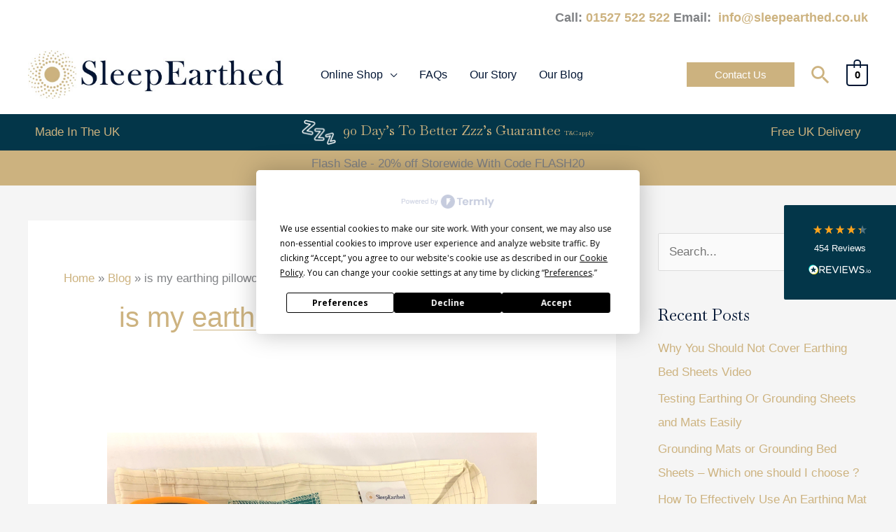

--- FILE ---
content_type: text/css
request_url: https://www.sleepearthed.co.uk/wp-content/themes/astra-child/style.css?ver=1.0.0
body_size: 1849
content:
/**
Theme Name: Sleep Earthed
Author: SEO Tailor
Author URI: https://www.seotailor.net
Description: Bespoke theme using Astra. Astra is the fastest, fully customizable & beautiful theme suitable for blogs, personal portfolios and business websites. It is very lightweight (less than 50KB on frontend) and offers unparalleled speed. Built with SEO in mind, Astra comes with schema.org code integrated so search engines will love your site. Astra offers plenty of sidebar options and widget areas giving you a full control for customizations. Furthermore, we have included special features and templates so feel free to choose any of your favorite page builder plugin to create pages flexibly. Some of the other features: # WooCommerce Ready # Responsive # Compatible with major plugins # Translation Ready # Extendible with premium addons # Regularly updated # Designed, Developed, Maintained & Supported by Brainstorm Force. Looking for a perfect base theme? Look no further. Astra is fast, fully customizable and beautiful theme!
Version: 1.0.0
License: GNU General Public License v2 or later
License URI: http://www.gnu.org/licenses/gpl-2.0.html
Text Domain: sleep-earthed
Template: astra
*/

/****** Review.io Carousel Fix ******/
.CarouselWidget-prefix .CarouselWidget .R-ReviewsList-container {max-width:100vw;margin-left:auto!important;margin-right:auto!important;}
@media (min-width: 550px){
	.CarouselWidget-prefix .CarouselWidget .R-ReviewsList-container {max-width:75vw;margin-left:auto!important;margin-right:auto!important;}
	.CarouselWidget-prefix .R-XXXLG .R-ReviewsList .R-ReviewsList__item {flex-basis: calc(200%/(var(--item-maximum-columns,5) - 1)) !important;}
}

/* sales message zzz message */

#customer-sleeping-msg a {
	font-size:20px!important;
  color:#CCB27F!important; 
}

#customer-sleeping-msg em {
 font-size:9px!important; 
  font-style:normal!important;
  
}

#customer-sleeping-msg-mob a {
 color:#CCB27F!important; 
}

.ast-builder-footer-grid-columns {
background:#031634 url("https://www.sleepearthed.co.uk/wp-content/uploads/2021/02/footer-grid-bk.gif") repeat-x top left;
  padding-top:20px;
}

/* header styles half underline  */

h1, h2.earthing-sheet-store-hr {
/* background:url("https://www.sleepearthed.co.uk/wp-content/uploads/2021/02/line-animation-grphx-1.gif") no-repeat bottom center;
 padding-bottom:20px; */
 
  text-align:center!important;
    padding-bottom: 5px;
    position: relative;
  
}

h1:before, h2.earthing-sheet-store-hr:before {
    content: "";
    position: absolute;
    width: 50%;
    height: 1px;
    bottom: 0;
    left: 25%;
    border-bottom: 1px solid #CCB27F;
}

.home-txt {
 text-align:center; 
  border-bottom:solid #fff 20px;
}

.home-font {
  padding-right:40px!imporant;
  padding-left:40px!imporant;
}

.woocommerce-products-header__title, .product_title {
  text-align:left!important;
  color:#081533!important;
   padding-bottom:20px!important;
	padding-bottom:20px!important; font-size:33px;
}

.woocommerce-products-header__title:before, .product_title:before {
	width: 100%;
	left:0;
}

.ast-woocommerce-container {
  padding-top:30px;
  padding-bottom:150px;
}

ul.products {
 border-top:solid #fff 45px; 
}

/* home */

.uagb-column__inner-wrap h2 {
 text-transform:uppercase;
  font-size:18px;
}

.uagb-column__inner-wrap h2, .uagb-column__inner-wrap p {
 text-align:center; 
  
}

.uagb-column__inner-wrap h2 {
 padding-bottom:0;
  margin-bottom:0;
}

.uagb-column__inner-wrap p {
 padding-top:0;
  margin-top:0;
}

.learn-mre a {
 display:inline-block; 
}


/* bespoke footer */

.site-above-footer-inner-wrap {
 background-color:#fff; 
  border-top:0;
}


/* made to measure */

.total-amount td {
	display:none!important;
}

#price_calculator {
	padding:40px;
	background-color:#efefef; border:solid #ccc 1px;
	
}

.thwepo-extra-options {
	padding:40px; 
	background-color:#efefef; border:solid #ccc 1px;
}

#price_calculator td, .price-table-row td {
	font-weight:bold;
	width:50%!important;
}

#price_calculator input#width_needed, input#length_needed, input#width_needed, input.amount_needed {

	width:50%!important; 
}

.length-input td {
	width:50%important;
}
 
#price_calculator label, .thwepo-extra-options label {
font-weight:bold; color:#CCB27F;
}

/* Mattress Depth / Width Layout Issue Fix */
.woocommerce div.product .woocommerce-variation-add-to-cart, .woocommerce div.product.product-type-simple form.cart {flex-wrap: wrap;}


/* Fix Product Gallery issue - Deactivated Astra Pro Woocommerce Module - New Stylign below: */
.woocommerce-page.columns-3 ul.products li.product:nth-child(3n), .woocommerce.columns-3 ul.products li.product:nth-child(3n) {margin-right:0;clear:right;}
.woocommerce ul.products li.product, .woocommerce-page ul.products li.product {text-align:center;}
.woocommerce ul.products li.product, .woocommerce-page ul.products li.product {box-shadow: 0px 14px 28px 0px rgb(0 0 0 / 10%);}
.woocommerce ul.products li.product .astra-shop-summary-wrap, .woocommerce-page ul.products li.product .astra-shop-summary-wrap {padding:0 1.2em;}
.woocommerce ul.products li.product, .woocommerce-page ul.products li.product {padding-bottom:1.2em;transition:all .3s ease-in-out;margin-bottom:2.5em;}
.wpgs-nav .slick-prev::before, .wpgs-nav .slick-next::before {color:#000;}
.wpgs-nav .slick-prev:before, .wpgs-nav .slick-next:before {font-size:30px !important;}
.woocommerce ul.products li.product .woocommerce-loop-product__link, .woocommerce-page ul.products li.product .woocommerce-loop-product__link {overflow:hidden;margin-bottom:1rem;}
.woocommerce ul.products li.product .woocommerce-loop-product__link img, .woocommerce-page ul.products li.product .woocommerce-loop-product__link img {transition:transform .6s;}
.woocommerce ul.products li.product.astra-shop-thumbnail-wrap:hover img, .woocommerce-page ul.products li.product .astra-shop-thumbnail-wrap:hover img {transform:scale(1.1);}

/* Prev & Next Product Buttons */
.prev_next_buttons {line-height:40px;margin-bottom:20px;} 
.prev_next_buttons a[rel="prev"], .prev_next_buttons a[rel="next"] {display:block;}
.prev_next_buttons a[rel="prev"] {float:right;}
.prev_next_buttons a[rel="next"] {float:left;}
.prev_next_buttons::after {content:'';display:block;clear:both;}


/* website  updates 2023 */

li.ast-disable-link {
	font-weight:bold;
	text-transform:uppercase!important; 
}

/* menu */
#menu-link-col {
	display:inline-block;
	color:#CCB27F; 
	font-size:18px; font-weight:bold;
	text-align:center;
	padding:8px 0;
	margin:10px 0;
}

.ast-disable-link  {
	text-transform:uppercase!important;
	color:#CCB27F!important; 
}

/* made in uk edits 2023 */

#custom_html-4 {
	text-align:center;
}

.site-primary-footer-wrap h2.widget-title {
	color:#CCB27F!important;
}

/* home page product slider added Oct 23 */

.wpcp-product-title, .wpcp-product-title a { color:#CCB27F!important;  }

.wpcp-swiper-dots a, .wpcp-swiper-dots span {
	color:#CCB27F!important;
}

.wpcp-slide-image img {
	vertical-align:center;
}

/* header as link  */

.earthing-sheet-store-hr a, .earthing-sheet-store-hr a:hover { color:#011532!important; }

body #sagepayform-card-icons img,body #sagepaydirect-card-icons img, #opayopi-card-icons img {
	height: 20px !important;
}